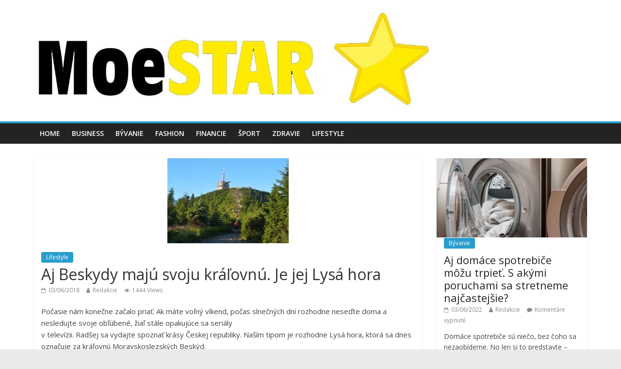

--- FILE ---
content_type: text/html; charset=UTF-8
request_url: https://www.moestar.sk/aj-beskydy-maju-svoju-kralovnu-je-jej-lysa-hora/
body_size: 12069
content:
<!DOCTYPE html>
<html lang="sk-SK">
	<head>
		<meta charset="UTF-8" />
		<meta name="viewport" content="width=device-width, initial-scale=1">
		<link rel="profile" href="https://gmpg.org/xfn/11" />
		<link rel="pingback" href="https://www.moestar.sk/xmlrpc.php" />
		<meta name='robots' content='index, follow, max-image-preview:large, max-snippet:-1, max-video-preview:-1' />

	<!-- This site is optimized with the Yoast SEO plugin v26.7 - https://yoast.com/wordpress/plugins/seo/ -->
	<title>Aj Beskydy majú svoju kráľovnú. Je jej Lysá hora - Moestar.sk</title>
	<meta name="description" content="Počasie nám konečne začalo priať. Ak máte voľný víkend, počas slnečných dní rozhodne neseďte doma a nesledujte" />
	<link rel="canonical" href="https://www.moestar.sk/aj-beskydy-maju-svoju-kralovnu-je-jej-lysa-hora/" />
	<meta property="og:locale" content="sk_SK" />
	<meta property="og:type" content="article" />
	<meta property="og:title" content="Aj Beskydy majú svoju kráľovnú. Je jej Lysá hora - Moestar.sk" />
	<meta property="og:description" content="Počasie nám konečne začalo priať. Ak máte voľný víkend, počas slnečných dní rozhodne neseďte doma a nesledujte" />
	<meta property="og:url" content="https://www.moestar.sk/aj-beskydy-maju-svoju-kralovnu-je-jej-lysa-hora/" />
	<meta property="og:site_name" content="Moestar.sk" />
	<meta property="article:published_time" content="2018-06-03T16:43:30+00:00" />
	<meta property="og:image" content="https://www.moestar.sk/wp-content/uploads/2018/05/sepetna-lysa-kralovna-250x175.jpg" />
	<meta property="og:image:width" content="250" />
	<meta property="og:image:height" content="175" />
	<meta property="og:image:type" content="image/jpeg" />
	<meta name="author" content="Redakcie" />
	<meta name="twitter:card" content="summary_large_image" />
	<script type="application/ld+json" class="yoast-schema-graph">{"@context":"https://schema.org","@graph":[{"@type":"Article","@id":"https://www.moestar.sk/aj-beskydy-maju-svoju-kralovnu-je-jej-lysa-hora/#article","isPartOf":{"@id":"https://www.moestar.sk/aj-beskydy-maju-svoju-kralovnu-je-jej-lysa-hora/"},"author":{"name":"Redakcie","@id":"https://www.moestar.sk/#/schema/person/0c6a25dc8c17fc34b6e160e861055480"},"headline":"Aj Beskydy majú svoju kráľovnú. Je jej Lysá hora","datePublished":"2018-06-03T16:43:30+00:00","mainEntityOfPage":{"@id":"https://www.moestar.sk/aj-beskydy-maju-svoju-kralovnu-je-jej-lysa-hora/"},"wordCount":302,"publisher":{"@id":"https://www.moestar.sk/#organization"},"image":{"@id":"https://www.moestar.sk/aj-beskydy-maju-svoju-kralovnu-je-jej-lysa-hora/#primaryimage"},"thumbnailUrl":"https://www.moestar.sk/wp-content/uploads/2018/05/sepetna-lysa-kralovna-250x175.jpg","articleSection":["Lifestyle"],"inLanguage":"sk-SK"},{"@type":"WebPage","@id":"https://www.moestar.sk/aj-beskydy-maju-svoju-kralovnu-je-jej-lysa-hora/","url":"https://www.moestar.sk/aj-beskydy-maju-svoju-kralovnu-je-jej-lysa-hora/","name":"Aj Beskydy majú svoju kráľovnú. Je jej Lysá hora - Moestar.sk","isPartOf":{"@id":"https://www.moestar.sk/#website"},"primaryImageOfPage":{"@id":"https://www.moestar.sk/aj-beskydy-maju-svoju-kralovnu-je-jej-lysa-hora/#primaryimage"},"image":{"@id":"https://www.moestar.sk/aj-beskydy-maju-svoju-kralovnu-je-jej-lysa-hora/#primaryimage"},"thumbnailUrl":"https://www.moestar.sk/wp-content/uploads/2018/05/sepetna-lysa-kralovna-250x175.jpg","datePublished":"2018-06-03T16:43:30+00:00","description":"Počasie nám konečne začalo priať. Ak máte voľný víkend, počas slnečných dní rozhodne neseďte doma a nesledujte","breadcrumb":{"@id":"https://www.moestar.sk/aj-beskydy-maju-svoju-kralovnu-je-jej-lysa-hora/#breadcrumb"},"inLanguage":"sk-SK","potentialAction":[{"@type":"ReadAction","target":["https://www.moestar.sk/aj-beskydy-maju-svoju-kralovnu-je-jej-lysa-hora/"]}]},{"@type":"ImageObject","inLanguage":"sk-SK","@id":"https://www.moestar.sk/aj-beskydy-maju-svoju-kralovnu-je-jej-lysa-hora/#primaryimage","url":"https://www.moestar.sk/wp-content/uploads/2018/05/sepetna-lysa-kralovna-250x175.jpg","contentUrl":"https://www.moestar.sk/wp-content/uploads/2018/05/sepetna-lysa-kralovna-250x175.jpg","width":250,"height":175,"caption":"Sepetná Lysá"},{"@type":"BreadcrumbList","@id":"https://www.moestar.sk/aj-beskydy-maju-svoju-kralovnu-je-jej-lysa-hora/#breadcrumb","itemListElement":[{"@type":"ListItem","position":1,"name":"Home","item":"https://www.moestar.sk/"},{"@type":"ListItem","position":2,"name":"Aj Beskydy majú svoju kráľovnú. Je jej Lysá hora"}]},{"@type":"WebSite","@id":"https://www.moestar.sk/#website","url":"https://www.moestar.sk/","name":"Moestar.sk","description":"Aktuality a zaujímavosti zo sveta business, bývanie, fashion, financie, šport, zdravím a lifestyle | Moestar.sk","publisher":{"@id":"https://www.moestar.sk/#organization"},"potentialAction":[{"@type":"SearchAction","target":{"@type":"EntryPoint","urlTemplate":"https://www.moestar.sk/?s={search_term_string}"},"query-input":{"@type":"PropertyValueSpecification","valueRequired":true,"valueName":"search_term_string"}}],"inLanguage":"sk-SK"},{"@type":"Organization","@id":"https://www.moestar.sk/#organization","name":"Moestar.sk","url":"https://www.moestar.sk/","logo":{"@type":"ImageObject","inLanguage":"sk-SK","@id":"https://www.moestar.sk/#/schema/logo/image/","url":"https://www.moestar.sk/wp-content/uploads/2018/10/cropped-logo6.jpg","contentUrl":"https://www.moestar.sk/wp-content/uploads/2018/10/cropped-logo6.jpg","width":836,"height":205,"caption":"Moestar.sk"},"image":{"@id":"https://www.moestar.sk/#/schema/logo/image/"}},{"@type":"Person","@id":"https://www.moestar.sk/#/schema/person/0c6a25dc8c17fc34b6e160e861055480","name":"Redakcie","image":{"@type":"ImageObject","inLanguage":"sk-SK","@id":"https://www.moestar.sk/#/schema/person/image/","url":"https://secure.gravatar.com/avatar/84dff9f3669b9cf4b15de7ec4703bda1b7e3f7b2a0657dd5fc5d0542b500aa83?s=96&d=mm&r=g","contentUrl":"https://secure.gravatar.com/avatar/84dff9f3669b9cf4b15de7ec4703bda1b7e3f7b2a0657dd5fc5d0542b500aa83?s=96&d=mm&r=g","caption":"Redakcie"},"url":"https://www.moestar.sk/author/redakce/"}]}</script>
	<!-- / Yoast SEO plugin. -->


<link rel='dns-prefetch' href='//www.googletagmanager.com' />
<link rel='dns-prefetch' href='//fonts.googleapis.com' />
<link rel="alternate" type="application/rss+xml" title="RSS kanál: Moestar.sk &raquo;" href="https://www.moestar.sk/feed/" />
<link rel="alternate" type="application/rss+xml" title="RSS kanál komentárov webu Moestar.sk &raquo;" href="https://www.moestar.sk/comments/feed/" />
<link rel="alternate" title="oEmbed (JSON)" type="application/json+oembed" href="https://www.moestar.sk/wp-json/oembed/1.0/embed?url=https%3A%2F%2Fwww.moestar.sk%2Faj-beskydy-maju-svoju-kralovnu-je-jej-lysa-hora%2F" />
<link rel="alternate" title="oEmbed (XML)" type="text/xml+oembed" href="https://www.moestar.sk/wp-json/oembed/1.0/embed?url=https%3A%2F%2Fwww.moestar.sk%2Faj-beskydy-maju-svoju-kralovnu-je-jej-lysa-hora%2F&#038;format=xml" />
<style id='wp-img-auto-sizes-contain-inline-css' type='text/css'>
img:is([sizes=auto i],[sizes^="auto," i]){contain-intrinsic-size:3000px 1500px}
/*# sourceURL=wp-img-auto-sizes-contain-inline-css */
</style>
<style id='wp-emoji-styles-inline-css' type='text/css'>

	img.wp-smiley, img.emoji {
		display: inline !important;
		border: none !important;
		box-shadow: none !important;
		height: 1em !important;
		width: 1em !important;
		margin: 0 0.07em !important;
		vertical-align: -0.1em !important;
		background: none !important;
		padding: 0 !important;
	}
/*# sourceURL=wp-emoji-styles-inline-css */
</style>
<style id='wp-block-library-inline-css' type='text/css'>
:root{--wp-block-synced-color:#7a00df;--wp-block-synced-color--rgb:122,0,223;--wp-bound-block-color:var(--wp-block-synced-color);--wp-editor-canvas-background:#ddd;--wp-admin-theme-color:#007cba;--wp-admin-theme-color--rgb:0,124,186;--wp-admin-theme-color-darker-10:#006ba1;--wp-admin-theme-color-darker-10--rgb:0,107,160.5;--wp-admin-theme-color-darker-20:#005a87;--wp-admin-theme-color-darker-20--rgb:0,90,135;--wp-admin-border-width-focus:2px}@media (min-resolution:192dpi){:root{--wp-admin-border-width-focus:1.5px}}.wp-element-button{cursor:pointer}:root .has-very-light-gray-background-color{background-color:#eee}:root .has-very-dark-gray-background-color{background-color:#313131}:root .has-very-light-gray-color{color:#eee}:root .has-very-dark-gray-color{color:#313131}:root .has-vivid-green-cyan-to-vivid-cyan-blue-gradient-background{background:linear-gradient(135deg,#00d084,#0693e3)}:root .has-purple-crush-gradient-background{background:linear-gradient(135deg,#34e2e4,#4721fb 50%,#ab1dfe)}:root .has-hazy-dawn-gradient-background{background:linear-gradient(135deg,#faaca8,#dad0ec)}:root .has-subdued-olive-gradient-background{background:linear-gradient(135deg,#fafae1,#67a671)}:root .has-atomic-cream-gradient-background{background:linear-gradient(135deg,#fdd79a,#004a59)}:root .has-nightshade-gradient-background{background:linear-gradient(135deg,#330968,#31cdcf)}:root .has-midnight-gradient-background{background:linear-gradient(135deg,#020381,#2874fc)}:root{--wp--preset--font-size--normal:16px;--wp--preset--font-size--huge:42px}.has-regular-font-size{font-size:1em}.has-larger-font-size{font-size:2.625em}.has-normal-font-size{font-size:var(--wp--preset--font-size--normal)}.has-huge-font-size{font-size:var(--wp--preset--font-size--huge)}.has-text-align-center{text-align:center}.has-text-align-left{text-align:left}.has-text-align-right{text-align:right}.has-fit-text{white-space:nowrap!important}#end-resizable-editor-section{display:none}.aligncenter{clear:both}.items-justified-left{justify-content:flex-start}.items-justified-center{justify-content:center}.items-justified-right{justify-content:flex-end}.items-justified-space-between{justify-content:space-between}.screen-reader-text{border:0;clip-path:inset(50%);height:1px;margin:-1px;overflow:hidden;padding:0;position:absolute;width:1px;word-wrap:normal!important}.screen-reader-text:focus{background-color:#ddd;clip-path:none;color:#444;display:block;font-size:1em;height:auto;left:5px;line-height:normal;padding:15px 23px 14px;text-decoration:none;top:5px;width:auto;z-index:100000}html :where(.has-border-color){border-style:solid}html :where([style*=border-top-color]){border-top-style:solid}html :where([style*=border-right-color]){border-right-style:solid}html :where([style*=border-bottom-color]){border-bottom-style:solid}html :where([style*=border-left-color]){border-left-style:solid}html :where([style*=border-width]){border-style:solid}html :where([style*=border-top-width]){border-top-style:solid}html :where([style*=border-right-width]){border-right-style:solid}html :where([style*=border-bottom-width]){border-bottom-style:solid}html :where([style*=border-left-width]){border-left-style:solid}html :where(img[class*=wp-image-]){height:auto;max-width:100%}:where(figure){margin:0 0 1em}html :where(.is-position-sticky){--wp-admin--admin-bar--position-offset:var(--wp-admin--admin-bar--height,0px)}@media screen and (max-width:600px){html :where(.is-position-sticky){--wp-admin--admin-bar--position-offset:0px}}

/*# sourceURL=wp-block-library-inline-css */
</style><style id='wp-block-heading-inline-css' type='text/css'>
h1:where(.wp-block-heading).has-background,h2:where(.wp-block-heading).has-background,h3:where(.wp-block-heading).has-background,h4:where(.wp-block-heading).has-background,h5:where(.wp-block-heading).has-background,h6:where(.wp-block-heading).has-background{padding:1.25em 2.375em}h1.has-text-align-left[style*=writing-mode]:where([style*=vertical-lr]),h1.has-text-align-right[style*=writing-mode]:where([style*=vertical-rl]),h2.has-text-align-left[style*=writing-mode]:where([style*=vertical-lr]),h2.has-text-align-right[style*=writing-mode]:where([style*=vertical-rl]),h3.has-text-align-left[style*=writing-mode]:where([style*=vertical-lr]),h3.has-text-align-right[style*=writing-mode]:where([style*=vertical-rl]),h4.has-text-align-left[style*=writing-mode]:where([style*=vertical-lr]),h4.has-text-align-right[style*=writing-mode]:where([style*=vertical-rl]),h5.has-text-align-left[style*=writing-mode]:where([style*=vertical-lr]),h5.has-text-align-right[style*=writing-mode]:where([style*=vertical-rl]),h6.has-text-align-left[style*=writing-mode]:where([style*=vertical-lr]),h6.has-text-align-right[style*=writing-mode]:where([style*=vertical-rl]){rotate:180deg}
/*# sourceURL=https://www.moestar.sk/wp-includes/blocks/heading/style.min.css */
</style>
<style id='wp-block-paragraph-inline-css' type='text/css'>
.is-small-text{font-size:.875em}.is-regular-text{font-size:1em}.is-large-text{font-size:2.25em}.is-larger-text{font-size:3em}.has-drop-cap:not(:focus):first-letter{float:left;font-size:8.4em;font-style:normal;font-weight:100;line-height:.68;margin:.05em .1em 0 0;text-transform:uppercase}body.rtl .has-drop-cap:not(:focus):first-letter{float:none;margin-left:.1em}p.has-drop-cap.has-background{overflow:hidden}:root :where(p.has-background){padding:1.25em 2.375em}:where(p.has-text-color:not(.has-link-color)) a{color:inherit}p.has-text-align-left[style*="writing-mode:vertical-lr"],p.has-text-align-right[style*="writing-mode:vertical-rl"]{rotate:180deg}
/*# sourceURL=https://www.moestar.sk/wp-includes/blocks/paragraph/style.min.css */
</style>
<style id='global-styles-inline-css' type='text/css'>
:root{--wp--preset--aspect-ratio--square: 1;--wp--preset--aspect-ratio--4-3: 4/3;--wp--preset--aspect-ratio--3-4: 3/4;--wp--preset--aspect-ratio--3-2: 3/2;--wp--preset--aspect-ratio--2-3: 2/3;--wp--preset--aspect-ratio--16-9: 16/9;--wp--preset--aspect-ratio--9-16: 9/16;--wp--preset--color--black: #000000;--wp--preset--color--cyan-bluish-gray: #abb8c3;--wp--preset--color--white: #ffffff;--wp--preset--color--pale-pink: #f78da7;--wp--preset--color--vivid-red: #cf2e2e;--wp--preset--color--luminous-vivid-orange: #ff6900;--wp--preset--color--luminous-vivid-amber: #fcb900;--wp--preset--color--light-green-cyan: #7bdcb5;--wp--preset--color--vivid-green-cyan: #00d084;--wp--preset--color--pale-cyan-blue: #8ed1fc;--wp--preset--color--vivid-cyan-blue: #0693e3;--wp--preset--color--vivid-purple: #9b51e0;--wp--preset--gradient--vivid-cyan-blue-to-vivid-purple: linear-gradient(135deg,rgb(6,147,227) 0%,rgb(155,81,224) 100%);--wp--preset--gradient--light-green-cyan-to-vivid-green-cyan: linear-gradient(135deg,rgb(122,220,180) 0%,rgb(0,208,130) 100%);--wp--preset--gradient--luminous-vivid-amber-to-luminous-vivid-orange: linear-gradient(135deg,rgb(252,185,0) 0%,rgb(255,105,0) 100%);--wp--preset--gradient--luminous-vivid-orange-to-vivid-red: linear-gradient(135deg,rgb(255,105,0) 0%,rgb(207,46,46) 100%);--wp--preset--gradient--very-light-gray-to-cyan-bluish-gray: linear-gradient(135deg,rgb(238,238,238) 0%,rgb(169,184,195) 100%);--wp--preset--gradient--cool-to-warm-spectrum: linear-gradient(135deg,rgb(74,234,220) 0%,rgb(151,120,209) 20%,rgb(207,42,186) 40%,rgb(238,44,130) 60%,rgb(251,105,98) 80%,rgb(254,248,76) 100%);--wp--preset--gradient--blush-light-purple: linear-gradient(135deg,rgb(255,206,236) 0%,rgb(152,150,240) 100%);--wp--preset--gradient--blush-bordeaux: linear-gradient(135deg,rgb(254,205,165) 0%,rgb(254,45,45) 50%,rgb(107,0,62) 100%);--wp--preset--gradient--luminous-dusk: linear-gradient(135deg,rgb(255,203,112) 0%,rgb(199,81,192) 50%,rgb(65,88,208) 100%);--wp--preset--gradient--pale-ocean: linear-gradient(135deg,rgb(255,245,203) 0%,rgb(182,227,212) 50%,rgb(51,167,181) 100%);--wp--preset--gradient--electric-grass: linear-gradient(135deg,rgb(202,248,128) 0%,rgb(113,206,126) 100%);--wp--preset--gradient--midnight: linear-gradient(135deg,rgb(2,3,129) 0%,rgb(40,116,252) 100%);--wp--preset--font-size--small: 13px;--wp--preset--font-size--medium: 20px;--wp--preset--font-size--large: 36px;--wp--preset--font-size--x-large: 42px;--wp--preset--spacing--20: 0.44rem;--wp--preset--spacing--30: 0.67rem;--wp--preset--spacing--40: 1rem;--wp--preset--spacing--50: 1.5rem;--wp--preset--spacing--60: 2.25rem;--wp--preset--spacing--70: 3.38rem;--wp--preset--spacing--80: 5.06rem;--wp--preset--shadow--natural: 6px 6px 9px rgba(0, 0, 0, 0.2);--wp--preset--shadow--deep: 12px 12px 50px rgba(0, 0, 0, 0.4);--wp--preset--shadow--sharp: 6px 6px 0px rgba(0, 0, 0, 0.2);--wp--preset--shadow--outlined: 6px 6px 0px -3px rgb(255, 255, 255), 6px 6px rgb(0, 0, 0);--wp--preset--shadow--crisp: 6px 6px 0px rgb(0, 0, 0);}:where(.is-layout-flex){gap: 0.5em;}:where(.is-layout-grid){gap: 0.5em;}body .is-layout-flex{display: flex;}.is-layout-flex{flex-wrap: wrap;align-items: center;}.is-layout-flex > :is(*, div){margin: 0;}body .is-layout-grid{display: grid;}.is-layout-grid > :is(*, div){margin: 0;}:where(.wp-block-columns.is-layout-flex){gap: 2em;}:where(.wp-block-columns.is-layout-grid){gap: 2em;}:where(.wp-block-post-template.is-layout-flex){gap: 1.25em;}:where(.wp-block-post-template.is-layout-grid){gap: 1.25em;}.has-black-color{color: var(--wp--preset--color--black) !important;}.has-cyan-bluish-gray-color{color: var(--wp--preset--color--cyan-bluish-gray) !important;}.has-white-color{color: var(--wp--preset--color--white) !important;}.has-pale-pink-color{color: var(--wp--preset--color--pale-pink) !important;}.has-vivid-red-color{color: var(--wp--preset--color--vivid-red) !important;}.has-luminous-vivid-orange-color{color: var(--wp--preset--color--luminous-vivid-orange) !important;}.has-luminous-vivid-amber-color{color: var(--wp--preset--color--luminous-vivid-amber) !important;}.has-light-green-cyan-color{color: var(--wp--preset--color--light-green-cyan) !important;}.has-vivid-green-cyan-color{color: var(--wp--preset--color--vivid-green-cyan) !important;}.has-pale-cyan-blue-color{color: var(--wp--preset--color--pale-cyan-blue) !important;}.has-vivid-cyan-blue-color{color: var(--wp--preset--color--vivid-cyan-blue) !important;}.has-vivid-purple-color{color: var(--wp--preset--color--vivid-purple) !important;}.has-black-background-color{background-color: var(--wp--preset--color--black) !important;}.has-cyan-bluish-gray-background-color{background-color: var(--wp--preset--color--cyan-bluish-gray) !important;}.has-white-background-color{background-color: var(--wp--preset--color--white) !important;}.has-pale-pink-background-color{background-color: var(--wp--preset--color--pale-pink) !important;}.has-vivid-red-background-color{background-color: var(--wp--preset--color--vivid-red) !important;}.has-luminous-vivid-orange-background-color{background-color: var(--wp--preset--color--luminous-vivid-orange) !important;}.has-luminous-vivid-amber-background-color{background-color: var(--wp--preset--color--luminous-vivid-amber) !important;}.has-light-green-cyan-background-color{background-color: var(--wp--preset--color--light-green-cyan) !important;}.has-vivid-green-cyan-background-color{background-color: var(--wp--preset--color--vivid-green-cyan) !important;}.has-pale-cyan-blue-background-color{background-color: var(--wp--preset--color--pale-cyan-blue) !important;}.has-vivid-cyan-blue-background-color{background-color: var(--wp--preset--color--vivid-cyan-blue) !important;}.has-vivid-purple-background-color{background-color: var(--wp--preset--color--vivid-purple) !important;}.has-black-border-color{border-color: var(--wp--preset--color--black) !important;}.has-cyan-bluish-gray-border-color{border-color: var(--wp--preset--color--cyan-bluish-gray) !important;}.has-white-border-color{border-color: var(--wp--preset--color--white) !important;}.has-pale-pink-border-color{border-color: var(--wp--preset--color--pale-pink) !important;}.has-vivid-red-border-color{border-color: var(--wp--preset--color--vivid-red) !important;}.has-luminous-vivid-orange-border-color{border-color: var(--wp--preset--color--luminous-vivid-orange) !important;}.has-luminous-vivid-amber-border-color{border-color: var(--wp--preset--color--luminous-vivid-amber) !important;}.has-light-green-cyan-border-color{border-color: var(--wp--preset--color--light-green-cyan) !important;}.has-vivid-green-cyan-border-color{border-color: var(--wp--preset--color--vivid-green-cyan) !important;}.has-pale-cyan-blue-border-color{border-color: var(--wp--preset--color--pale-cyan-blue) !important;}.has-vivid-cyan-blue-border-color{border-color: var(--wp--preset--color--vivid-cyan-blue) !important;}.has-vivid-purple-border-color{border-color: var(--wp--preset--color--vivid-purple) !important;}.has-vivid-cyan-blue-to-vivid-purple-gradient-background{background: var(--wp--preset--gradient--vivid-cyan-blue-to-vivid-purple) !important;}.has-light-green-cyan-to-vivid-green-cyan-gradient-background{background: var(--wp--preset--gradient--light-green-cyan-to-vivid-green-cyan) !important;}.has-luminous-vivid-amber-to-luminous-vivid-orange-gradient-background{background: var(--wp--preset--gradient--luminous-vivid-amber-to-luminous-vivid-orange) !important;}.has-luminous-vivid-orange-to-vivid-red-gradient-background{background: var(--wp--preset--gradient--luminous-vivid-orange-to-vivid-red) !important;}.has-very-light-gray-to-cyan-bluish-gray-gradient-background{background: var(--wp--preset--gradient--very-light-gray-to-cyan-bluish-gray) !important;}.has-cool-to-warm-spectrum-gradient-background{background: var(--wp--preset--gradient--cool-to-warm-spectrum) !important;}.has-blush-light-purple-gradient-background{background: var(--wp--preset--gradient--blush-light-purple) !important;}.has-blush-bordeaux-gradient-background{background: var(--wp--preset--gradient--blush-bordeaux) !important;}.has-luminous-dusk-gradient-background{background: var(--wp--preset--gradient--luminous-dusk) !important;}.has-pale-ocean-gradient-background{background: var(--wp--preset--gradient--pale-ocean) !important;}.has-electric-grass-gradient-background{background: var(--wp--preset--gradient--electric-grass) !important;}.has-midnight-gradient-background{background: var(--wp--preset--gradient--midnight) !important;}.has-small-font-size{font-size: var(--wp--preset--font-size--small) !important;}.has-medium-font-size{font-size: var(--wp--preset--font-size--medium) !important;}.has-large-font-size{font-size: var(--wp--preset--font-size--large) !important;}.has-x-large-font-size{font-size: var(--wp--preset--font-size--x-large) !important;}
/*# sourceURL=global-styles-inline-css */
</style>

<style id='classic-theme-styles-inline-css' type='text/css'>
/*! This file is auto-generated */
.wp-block-button__link{color:#fff;background-color:#32373c;border-radius:9999px;box-shadow:none;text-decoration:none;padding:calc(.667em + 2px) calc(1.333em + 2px);font-size:1.125em}.wp-block-file__button{background:#32373c;color:#fff;text-decoration:none}
/*# sourceURL=/wp-includes/css/classic-themes.min.css */
</style>
<link rel='stylesheet' id='colormag_style-css' href='https://www.moestar.sk/wp-content/themes/colormag-pro/style.css?ver=6.9' type='text/css' media='all' />
<link rel='stylesheet' id='colormag_googlefonts-css' href='//fonts.googleapis.com/css?family=Open+Sans%3A400%2C600&#038;ver=6.9' type='text/css' media='all' />
<link rel='stylesheet' id='colormag-fontawesome-css' href='https://www.moestar.sk/wp-content/themes/colormag-pro/fontawesome/css/font-awesome.min.css?ver=4.7.0' type='text/css' media='all' />
<script type="text/javascript" src="https://www.moestar.sk/wp-includes/js/jquery/jquery.min.js?ver=3.7.1" id="jquery-core-js"></script>
<script type="text/javascript" src="https://www.moestar.sk/wp-includes/js/jquery/jquery-migrate.min.js?ver=3.4.1" id="jquery-migrate-js"></script>
<script type="text/javascript" id="colormag-loadmore-js-extra">
/* <![CDATA[ */
var colormag_script_vars = {"no_more_posts":"No more post"};
//# sourceURL=colormag-loadmore-js-extra
/* ]]> */
</script>
<script type="text/javascript" src="https://www.moestar.sk/wp-content/themes/colormag-pro/js/loadmore.min.js?ver=6.9" id="colormag-loadmore-js"></script>

<!-- Google tag (gtag.js) snippet added by Site Kit -->
<!-- Google Analytics snippet added by Site Kit -->
<script type="text/javascript" src="https://www.googletagmanager.com/gtag/js?id=GT-5TWZLF8" id="google_gtagjs-js" async></script>
<script type="text/javascript" id="google_gtagjs-js-after">
/* <![CDATA[ */
window.dataLayer = window.dataLayer || [];function gtag(){dataLayer.push(arguments);}
gtag("set","linker",{"domains":["www.moestar.sk"]});
gtag("js", new Date());
gtag("set", "developer_id.dZTNiMT", true);
gtag("config", "GT-5TWZLF8");
 window._googlesitekit = window._googlesitekit || {}; window._googlesitekit.throttledEvents = []; window._googlesitekit.gtagEvent = (name, data) => { var key = JSON.stringify( { name, data } ); if ( !! window._googlesitekit.throttledEvents[ key ] ) { return; } window._googlesitekit.throttledEvents[ key ] = true; setTimeout( () => { delete window._googlesitekit.throttledEvents[ key ]; }, 5 ); gtag( "event", name, { ...data, event_source: "site-kit" } ); }; 
//# sourceURL=google_gtagjs-js-after
/* ]]> */
</script>
<link rel="https://api.w.org/" href="https://www.moestar.sk/wp-json/" /><link rel="alternate" title="JSON" type="application/json" href="https://www.moestar.sk/wp-json/wp/v2/posts/752" /><link rel="EditURI" type="application/rsd+xml" title="RSD" href="https://www.moestar.sk/xmlrpc.php?rsd" />
<meta name="generator" content="WordPress 6.9" />
<link rel='shortlink' href='https://www.moestar.sk/?p=752' />
<meta name="generator" content="Site Kit by Google 1.170.0" />	</head>

	<body data-rsssl=1 class="wp-singular post-template-default single single-post postid-752 single-format-standard wp-custom-logo wp-theme-colormag-pro  wide">
						<div id="page" class="hfeed site">
			
			
			<header id="masthead" class="site-header clearfix ">
				<div id="header-text-nav-container" class="clearfix">

					
						
						
						
		<div class="inner-wrap">

			<div id="header-text-nav-wrap" class="clearfix">
				<div id="header-left-section">
											<div id="header-logo-image">
							
							<a href="https://www.moestar.sk/" class="custom-logo-link" rel="home"><img width="836" height="205" src="https://www.moestar.sk/wp-content/uploads/2018/10/cropped-logo6.jpg" class="custom-logo" alt="Moestar.sk" decoding="async" fetchpriority="high" srcset="https://www.moestar.sk/wp-content/uploads/2018/10/cropped-logo6.jpg 836w, https://www.moestar.sk/wp-content/uploads/2018/10/cropped-logo6-300x74.jpg 300w, https://www.moestar.sk/wp-content/uploads/2018/10/cropped-logo6-768x188.jpg 768w" sizes="(max-width: 836px) 100vw, 836px" /></a>						</div><!-- #header-logo-image -->
											<div id="header-text" class="screen-reader-text">
													<h3 id="site-title">
								<a href="https://www.moestar.sk/" title="Moestar.sk" rel="home">Moestar.sk</a>
							</h3>
						
													<p id="site-description">Aktuality a zaujímavosti zo sveta business, bývanie, fashion, financie, šport, zdravím a lifestyle | Moestar.sk</p>
						<!-- #site-description -->
					</div><!-- #header-text -->
				</div><!-- #header-left-section -->
				<div id="header-right-section">
									</div><!-- #header-right-section -->

			</div><!-- #header-text-nav-wrap -->

		</div><!-- .inner-wrap -->

		
						
						
					<nav id="site-navigation" class="main-navigation clearfix">
				<div class="inner-wrap clearfix">
										<h4 class="menu-toggle"></h4>
					<div class="menu-primary-container"><ul id="menu-menu-1" class="menu"><li id="menu-item-6" class="menu-item menu-item-type-custom menu-item-object-custom menu-item-home menu-item-6"><a href="https://www.moestar.sk/">Home</a></li>
<li id="menu-item-8" class="menu-item menu-item-type-taxonomy menu-item-object-category menu-item-8 menu-item-category-2"><a href="https://www.moestar.sk/business/">Business</a></li>
<li id="menu-item-9" class="menu-item menu-item-type-taxonomy menu-item-object-category menu-item-9 menu-item-category-4"><a href="https://www.moestar.sk/byvanie/">Bývanie</a></li>
<li id="menu-item-10" class="menu-item menu-item-type-taxonomy menu-item-object-category menu-item-10 menu-item-category-3"><a href="https://www.moestar.sk/fashion/">Fashion</a></li>
<li id="menu-item-11" class="menu-item menu-item-type-taxonomy menu-item-object-category menu-item-11 menu-item-category-5"><a href="https://www.moestar.sk/financie/">Financie</a></li>
<li id="menu-item-13" class="menu-item menu-item-type-taxonomy menu-item-object-category menu-item-13 menu-item-category-6"><a href="https://www.moestar.sk/sport/">Šport</a></li>
<li id="menu-item-27" class="menu-item menu-item-type-taxonomy menu-item-object-category menu-item-27 menu-item-category-9"><a href="https://www.moestar.sk/zdravie/">Zdravie</a></li>
<li id="menu-item-12" class="menu-item menu-item-type-taxonomy menu-item-object-category current-post-ancestor current-menu-parent current-post-parent menu-item-12 menu-item-category-7"><a href="https://www.moestar.sk/lifestyle/">Lifestyle</a></li>
</ul></div>														</div>
			</nav>
		
		
					
				</div><!-- #header-text-nav-container -->

				
			</header>
									<div id="main" class="clearfix">
				
				
				<div class="inner-wrap clearfix">

	
	<div id="primary">
		<div id="content" class="clearfix">

			
				
<article id="post-752" class="post-752 post type-post status-publish format-standard has-post-thumbnail hentry category-lifestyle">
	
	
			<div class="featured-image">
							<img width="250" height="175" src="https://www.moestar.sk/wp-content/uploads/2018/05/sepetna-lysa-kralovna-250x175.jpg" class="attachment-colormag-featured-image size-colormag-featured-image wp-post-image" alt="Sepetná Lysá" decoding="async" />								</div>

			
	<div class="article-content clearfix">

		
		<div class="above-entry-meta"><span class="cat-links"><a href="https://www.moestar.sk/lifestyle/"  rel="category tag">Lifestyle</a>&nbsp;</span></div>
		<header class="entry-header">
			<h1 class="entry-title">
				Aj Beskydy majú svoju kráľovnú. Je jej Lysá hora			</h1>
		</header>

		<div class="below-entry-meta">
			<span class="posted-on"><a href="https://www.moestar.sk/aj-beskydy-maju-svoju-kralovnu-je-jej-lysa-hora/" title="16:43" rel="bookmark"><i class="fa fa-calendar-o"></i> <time class="entry-date published" datetime="2018-06-03T16:43:30+00:00">03/06/2018</time><time class="updated" datetime="2018-05-22T16:44:21+00:00">22/05/2018</time></a></span>
			<span class="byline"><span class="author vcard" itemprop="name"><i class="fa fa-user"></i><a class="url fn n" href="https://www.moestar.sk/author/redakce/" title="Redakcie">Redakcie</a></span></span>

			<span class="post-views"><i class="fa fa-eye"></i><span class="total-views">1444 Views</span></span>
			</div>
		<div class="entry-content clearfix">
			<p>Počasie nám konečne začalo priať. Ak máte voľný víkend, počas slnečných dní rozhodne neseďte doma a nesledujte svoje obľúbené, žiaľ stále opakujúce sa seriály v televízii. Radšej sa vydajte spoznať krásy Českej republiky. Naším tipom je rozhodne Lysá hora, ktorá sa dnes označuje za kráľovnú Moravskoslezských Beskýd.<span data-ccp-props="{&quot;201341983&quot;:0,&quot;335559739&quot;:160,&quot;335559740&quot;:259}"> </span></p>
<p>Samozrejme v Českej republike nájdeme mnoho vrcholov, ktoré stoja za zdolanie, avšak Lysá hora všetky strčí do vrecka. Je to najvyšší vrchol dych vyrážajúcich Moravskoslezských Beskýd a v súčasnej dobe je skutočne hojne vyhľadávaná. Každým rokom vrchol Lysej hory zdolajú tisícky nadšencov turistiky.<span data-ccp-props="{&quot;201341983&quot;:0,&quot;335559739&quot;:160,&quot;335559740&quot;:259}"> </span></p>
<h2>Kedy je ideálny sa vydať na Lysú horu?<span data-ccp-props="{&quot;201341983&quot;:0,&quot;335559739&quot;:160,&quot;335559740&quot;:259}"> </span></h2>
<p>Čo sa týka ideálne doby, kedy by ste sa na Lysú horu mali vydať, odpoveď je prostá &#8211; kedykoľvek. V každom období je Lysá hora krásna, v každom období ponúka turistom niečo iné. Na jar budete svedkami prebúdzajúcej sa prírody, v lete to v Beskydoch ožíva, na jeseň sa všetko farbí do jesenných farieb a v zime vás ohromí ten pokoj, ktorý sála z prírody.<span data-ccp-props="{&quot;201341983&quot;:0,&quot;335559739&quot;:160,&quot;335559740&quot;:259}"> </span></p>
<p>Dlhodobé merania hovorí, že priemerná teplota na vrchole je zhruba 2,6 stupňov Celzia. So snehovou pokrývkou sa tu stretnete až do neskorej jari.<span data-ccp-props="{&quot;201341983&quot;:0,&quot;335559739&quot;:160,&quot;335559740&quot;:259}"> </span></p>
<h2>Ako sa na Lysú horu dostať?<span data-ccp-props="{&quot;201341983&quot;:0,&quot;335559739&quot;:160,&quot;335559740&quot;:259}"> </span></h2>
<p>Na Lysú horu sa zakaždým môžete vydať odinakiaľ. Najčastejšie sa turisti vydávajú na vrchol Lysej hory z Ostravice, ktorá leží priamo pod Lysou horou. Tiež sa dá na Lysú horu dostať z Malenovic alebo z Krásne.<span data-ccp-props="{&quot;201341983&quot;:0,&quot;335559739&quot;:160,&quot;335559740&quot;:259}"> </span></p>
		</div>

			</div>

	</article>

			
		</div><!-- #content -->

		
			<ul class="default-wp-page clearfix">
				<li class="previous"><a href="https://www.moestar.sk/ako-sa-spravne-starat-o-kompost/" rel="prev"><span class="meta-nav">&larr;</span> Ako sa správne starať o kompost</a></li>
				<li class="next"><a href="https://www.moestar.sk/sedem-doplnkov-ktore-domu-patri-ale-na-ktore-sa-zabuda/" rel="next">Sedem doplnkov, ktoré do domu patrí, ale na ktoré sa zabúda <span class="meta-nav">&rarr;</span></a></li>
			</ul>
				
			
			
					
		
	</div><!-- #primary -->

	
<div id="secondary">
			
		<aside id="colormag_default_news_widget-3" class="widget widget_default_news_colormag widget_featured_posts clearfix">						<div class="default-news">
							<div class="single-article clearfix">
					<figure><a href="https://www.moestar.sk/aj-domace-spotrebice-mozu-trpiet-s-akymi-poruchami-sa-stretneme-najcastejsie/" title="Aj domáce spotrebiče môžu trpieť. S akými poruchami sa stretneme najčastejšie?"><img width="390" height="205" src="https://www.moestar.sk/wp-content/uploads/2022/05/domaci-spotrebice-678x509-390x205.jpg" class="attachment-colormag-featured-post-medium size-colormag-featured-post-medium wp-post-image" alt="Aj domáce spotrebiče môžu trpieť. S akými poruchami sa stretneme najčastejšie?" title="Aj domáce spotrebiče môžu trpieť. S akými poruchami sa stretneme najčastejšie?" decoding="async" loading="lazy" /></a></figure>					<div class="article-content">
						<div class="above-entry-meta"><span class="cat-links"><a href="https://www.moestar.sk/byvanie/"  rel="category tag">Bývanie</a>&nbsp;</span></div>						<h3 class="entry-title">
							<a href="https://www.moestar.sk/aj-domace-spotrebice-mozu-trpiet-s-akymi-poruchami-sa-stretneme-najcastejsie/" title="Aj domáce spotrebiče môžu trpieť. S akými poruchami sa stretneme najčastejšie?">Aj domáce spotrebiče môžu trpieť. S akými poruchami sa stretneme najčastejšie?</a>
						</h3>
						<div class="below-entry-meta">
							<span class="posted-on"><a href="https://www.moestar.sk/aj-domace-spotrebice-mozu-trpiet-s-akymi-poruchami-sa-stretneme-najcastejsie/" title="12:27" rel="bookmark"><i class="fa fa-calendar-o"></i> <time class="entry-date published" datetime="2022-06-03T12:27:46+00:00">03/06/2022</time></a></span>							<span class="byline"><span class="author vcard"><i class="fa fa-user"></i><a class="url fn n" href="https://www.moestar.sk/author/redakce/" title="Redakcie">Redakcie</a></span></span>
							<span class="comments"><i class="fa fa-comment"></i><span>Komentáre vypnuté<span class="screen-reader-text"> na Aj domáce spotrebiče môžu trpieť. S akými poruchami sa stretneme najčastejšie?</span></span></span>
						</div>
						<div class="entry-content"><p>Domáce spotrebiče sú niečo, bez čoho sa nezaobídeme. No len si to predstavte &#8211; chceli by ste toľko vecí prať</p>
</div>
					</div>
				</div>
								<div class="single-article clearfix">
					<figure><a href="https://www.moestar.sk/ludia-zvazuju-fotovoltaiku-niekedy-hadze-uterak-do-ringu-financie/" title="Ľudia zvažujú fotovoltaiku, niekedy hádže uterák do ringu financie"><img width="390" height="205" src="https://www.moestar.sk/wp-content/uploads/2023/04/lide-zvazuji-fotovoltaiku-960x400-1-390x205.jpg" class="attachment-colormag-featured-post-medium size-colormag-featured-post-medium wp-post-image" alt="Ľudia zvažujú fotovoltaiku, niekedy hádže uterák do ringu financie" title="Ľudia zvažujú fotovoltaiku, niekedy hádže uterák do ringu financie" decoding="async" loading="lazy" /></a></figure>					<div class="article-content">
						<div class="above-entry-meta"><span class="cat-links"><a href="https://www.moestar.sk/byvanie/"  rel="category tag">Bývanie</a>&nbsp;</span></div>						<h3 class="entry-title">
							<a href="https://www.moestar.sk/ludia-zvazuju-fotovoltaiku-niekedy-hadze-uterak-do-ringu-financie/" title="Ľudia zvažujú fotovoltaiku, niekedy hádže uterák do ringu financie">Ľudia zvažujú fotovoltaiku, niekedy hádže uterák do ringu financie</a>
						</h3>
						<div class="below-entry-meta">
							<span class="posted-on"><a href="https://www.moestar.sk/ludia-zvazuju-fotovoltaiku-niekedy-hadze-uterak-do-ringu-financie/" title="6:26" rel="bookmark"><i class="fa fa-calendar-o"></i> <time class="entry-date published" datetime="2023-05-22T06:26:38+00:00">22/05/2023</time></a></span>							<span class="byline"><span class="author vcard"><i class="fa fa-user"></i><a class="url fn n" href="https://www.moestar.sk/author/redakce/" title="Redakcie">Redakcie</a></span></span>
							<span class="comments"><i class="fa fa-comment"></i><span>Komentáre vypnuté<span class="screen-reader-text"> na Ľudia zvažujú fotovoltaiku, niekedy hádže uterák do ringu financie</span></span></span>
						</div>
						<div class="entry-content"><p>V maximálnej túžbe ušetriť na energiách pristupujeme k mnohým úsporným krokom. Najčastejšie sa jedná o obstaranie fotovoltaiky, ako napokon vyplýva</p>
</div>
					</div>
				</div>
								<div class="single-article clearfix">
					<figure><a href="https://www.moestar.sk/co-by-nemalo-chybat-v-detskej-izbicke/" title="Čo by nemalo chýbať v detskej izbičke?"><img width="390" height="205" src="https://www.moestar.sk/wp-content/uploads/2019/04/co-by-nemelo-chybet-390x205.jpg" class="attachment-colormag-featured-post-medium size-colormag-featured-post-medium wp-post-image" alt="Čo by nemalo chýbať v detskej izbičke?" title="Čo by nemalo chýbať v detskej izbičke?" decoding="async" loading="lazy" /></a></figure>					<div class="article-content">
						<div class="above-entry-meta"><span class="cat-links"><a href="https://www.moestar.sk/byvanie/"  rel="category tag">Bývanie</a>&nbsp;</span></div>						<h3 class="entry-title">
							<a href="https://www.moestar.sk/co-by-nemalo-chybat-v-detskej-izbicke/" title="Čo by nemalo chýbať v detskej izbičke?">Čo by nemalo chýbať v detskej izbičke?</a>
						</h3>
						<div class="below-entry-meta">
							<span class="posted-on"><a href="https://www.moestar.sk/co-by-nemalo-chybat-v-detskej-izbicke/" title="10:04" rel="bookmark"><i class="fa fa-calendar-o"></i> <time class="entry-date published" datetime="2019-05-10T10:04:33+00:00">10/05/2019</time></a></span>							<span class="byline"><span class="author vcard"><i class="fa fa-user"></i><a class="url fn n" href="https://www.moestar.sk/author/redakce/" title="Redakcie">Redakcie</a></span></span>
							<span class="comments"><i class="fa fa-comment"></i><span>Komentáre vypnuté<span class="screen-reader-text"> na Čo by nemalo chýbať v detskej izbičke?</span></span></span>
						</div>
						<div class="entry-content"><p>Zariaďovaní&nbsp;detskej&nbsp;izbičky&nbsp;nie&nbsp;je&nbsp;žiadna&nbsp;sranda.&nbsp;Nesmie&nbsp;sa&nbsp;to&nbsp;podceniť,&nbsp;inak&nbsp;dieťa&nbsp;nemusí&nbsp;chcieť&nbsp;tráviť&nbsp;svoj&nbsp;čas&nbsp;práve&nbsp;v&nbsp;izbičke. Je&nbsp;potrebné, aby&nbsp;ste&nbsp;ho&nbsp;zariadili&nbsp;tak,&nbsp;ako&nbsp;sa&nbsp;to&nbsp;dieťaťu&nbsp;páči, ale&nbsp;samozrejme&nbsp;myslite&nbsp;hlavne&nbsp;na&nbsp;bezpečnosť. Okrem&nbsp;protišmykových&nbsp;kobercov&nbsp;a zábran v zásuvkách je&nbsp;potrebné&nbsp;mať&nbsp;nábytok&nbsp;radšej&nbsp;s oblými&nbsp;rohmi, aby si&nbsp;dieťa&nbsp;pri&nbsp;páde&nbsp;nerozbilo hlavu o ostrý Rožek postele&nbsp;alebo&nbsp;stola.&nbsp;Rovnako&nbsp;tak by&nbsp;mal&nbsp;byť&nbsp;izbičku&nbsp;zariadený&nbsp;neutrálnymi&nbsp;farbami, s nimi</p>
</div>
					</div>
				</div>
								<div class="single-article clearfix">
					<figure><a href="https://www.moestar.sk/4-tipy-ako-zvladnut-predvianocne-upratovanie-uz-na-jesen/" title="4 tipy, ako zvládnuť predvianočné upratovanie už na jeseň"><img width="390" height="205" src="https://www.moestar.sk/wp-content/uploads/2021/11/jak-zvladnout-predvanocni-uklid-678x381-390x205.jpg" class="attachment-colormag-featured-post-medium size-colormag-featured-post-medium wp-post-image" alt="4 tipy, ako zvládnuť predvianočné upratovanie už na jeseň" title="4 tipy, ako zvládnuť predvianočné upratovanie už na jeseň" decoding="async" loading="lazy" /></a></figure>					<div class="article-content">
						<div class="above-entry-meta"><span class="cat-links"><a href="https://www.moestar.sk/byvanie/"  rel="category tag">Bývanie</a>&nbsp;</span></div>						<h3 class="entry-title">
							<a href="https://www.moestar.sk/4-tipy-ako-zvladnut-predvianocne-upratovanie-uz-na-jesen/" title="4 tipy, ako zvládnuť predvianočné upratovanie už na jeseň">4 tipy, ako zvládnuť predvianočné upratovanie už na jeseň</a>
						</h3>
						<div class="below-entry-meta">
							<span class="posted-on"><a href="https://www.moestar.sk/4-tipy-ako-zvladnut-predvianocne-upratovanie-uz-na-jesen/" title="20:53" rel="bookmark"><i class="fa fa-calendar-o"></i> <time class="entry-date published" datetime="2021-11-11T20:53:35+00:00">11/11/2021</time></a></span>							<span class="byline"><span class="author vcard"><i class="fa fa-user"></i><a class="url fn n" href="https://www.moestar.sk/author/redakce/" title="Redakcie">Redakcie</a></span></span>
							<span class="comments"><i class="fa fa-comment"></i><span>Komentáre vypnuté<span class="screen-reader-text"> na 4 tipy, ako zvládnuť predvianočné upratovanie už na jeseň</span></span></span>
						</div>
						<div class="entry-content"><p>Obdobie pomaly sa blížiacich vianočných sviatkov využíva mnoho ľudí na tradičnú očisť svojej domácnosti. Predvianočné upratovanie domácnosti sa ale mnohokrát</p>
</div>
					</div>
				</div>
						</div>
		</aside>
		<aside id="recent-posts-4" class="widget widget_recent_entries clearfix">
		<h3 class="widget-title"><span>Najnovšie články</span></h3>
		<ul>
											<li>
					<a href="https://www.moestar.sk/rybi-tuk-a-rybi-olej-preco-sa-oplati-vratit-k-tradicnemu-doplnku/">Rybí tuk a rybí olej: prečo sa oplatí vrátiť k tradičnému doplnku</a>
									</li>
											<li>
					<a href="https://www.moestar.sk/kam-vyrazit-za-romantikou-v-europe-mesta-s-carovnou-atmosferou/">Kam vyraziť za romantikou v Európe: mestá s čarovnou atmosférou</a>
									</li>
											<li>
					<a href="https://www.moestar.sk/stracate-kontrolu-nad-telom-co-moze-za-problemy-s-vahou-a-naladou/">Strácate kontrolu nad telom? Čo môže za problémy s váhou a náladou?</a>
									</li>
											<li>
					<a href="https://www.moestar.sk/ako-si-na-zahrade-vytvorit-pokojnu-oazu-s-hojdacou-sietou/">Ako si na záhrade vytvoriť pokojnú oázu s hojdacou sieťou</a>
									</li>
											<li>
					<a href="https://www.moestar.sk/preco-by-mal-mat-kazdy-manazer-svojho-kouca-alebo-mentora/">Prečo by mal mať každý manažér svojho kouča alebo mentora</a>
									</li>
					</ul>

		</aside>
	</div>

	

</div><!-- .inner-wrap -->
</div><!-- #main -->




<footer id="colophon" class="clearfix ">
	
	<div class="footer-socket-wrapper clearfix">
		<div class="inner-wrap">
			<div class="footer-socket-area">
				<div class="footer-socket-right-section">
					
					<nav class="footer-menu clearfix">
											</nav>
				</div>

				<div class="footer-socket-left-section">
					<div class="copyright">Copyright &copy; 2026 <a href="https://www.moestar.sk/" title="Moestar.sk" ><span>Moestar.sk</span></a>. All rights reserved. <br>Theme: ColorMag Pro by <a href="https://themegrill.com/wordpress-themes/" target="_blank" title="ThemeGrill" rel="designer"><span>ThemeGrill</span></a>. Powered by <a href="http://wordpress.org" target="_blank" title="WordPress"><span>WordPress</span></a>.</div>				</div>
			</div>

		</div>
	</div>
</footer>

	<a href="#masthead" id="scroll-up"><i class="fa fa-chevron-up"></i></a>


</div><!-- #page -->
<script type="speculationrules">
{"prefetch":[{"source":"document","where":{"and":[{"href_matches":"/*"},{"not":{"href_matches":["/wp-*.php","/wp-admin/*","/wp-content/uploads/*","/wp-content/*","/wp-content/plugins/*","/wp-content/themes/colormag-pro/*","/*\\?(.+)"]}},{"not":{"selector_matches":"a[rel~=\"nofollow\"]"}},{"not":{"selector_matches":".no-prefetch, .no-prefetch a"}}]},"eagerness":"conservative"}]}
</script>
<script type="text/javascript" src="https://www.moestar.sk/wp-content/themes/colormag-pro/js/navigation.min.js?ver=6.9" id="colormag-navigation-js"></script>
<script type="text/javascript" src="https://www.moestar.sk/wp-content/themes/colormag-pro/js/fitvids/jquery.fitvids.min.js?ver=1.2.0" id="colormag-fitvids-js"></script>
<script type="text/javascript" id="colormag-custom-js-extra">
/* <![CDATA[ */
var colormag_load_more = {"tg_nonce":"1d6b20e8db","ajax_url":"https://www.moestar.sk/wp-admin/admin-ajax.php"};
//# sourceURL=colormag-custom-js-extra
/* ]]> */
</script>
<script type="text/javascript" src="https://www.moestar.sk/wp-content/themes/colormag-pro/js/colormag-custom.min.js?ver=6.9" id="colormag-custom-js"></script>
<script id="wp-emoji-settings" type="application/json">
{"baseUrl":"https://s.w.org/images/core/emoji/17.0.2/72x72/","ext":".png","svgUrl":"https://s.w.org/images/core/emoji/17.0.2/svg/","svgExt":".svg","source":{"concatemoji":"https://www.moestar.sk/wp-includes/js/wp-emoji-release.min.js?ver=6.9"}}
</script>
<script type="module">
/* <![CDATA[ */
/*! This file is auto-generated */
const a=JSON.parse(document.getElementById("wp-emoji-settings").textContent),o=(window._wpemojiSettings=a,"wpEmojiSettingsSupports"),s=["flag","emoji"];function i(e){try{var t={supportTests:e,timestamp:(new Date).valueOf()};sessionStorage.setItem(o,JSON.stringify(t))}catch(e){}}function c(e,t,n){e.clearRect(0,0,e.canvas.width,e.canvas.height),e.fillText(t,0,0);t=new Uint32Array(e.getImageData(0,0,e.canvas.width,e.canvas.height).data);e.clearRect(0,0,e.canvas.width,e.canvas.height),e.fillText(n,0,0);const a=new Uint32Array(e.getImageData(0,0,e.canvas.width,e.canvas.height).data);return t.every((e,t)=>e===a[t])}function p(e,t){e.clearRect(0,0,e.canvas.width,e.canvas.height),e.fillText(t,0,0);var n=e.getImageData(16,16,1,1);for(let e=0;e<n.data.length;e++)if(0!==n.data[e])return!1;return!0}function u(e,t,n,a){switch(t){case"flag":return n(e,"\ud83c\udff3\ufe0f\u200d\u26a7\ufe0f","\ud83c\udff3\ufe0f\u200b\u26a7\ufe0f")?!1:!n(e,"\ud83c\udde8\ud83c\uddf6","\ud83c\udde8\u200b\ud83c\uddf6")&&!n(e,"\ud83c\udff4\udb40\udc67\udb40\udc62\udb40\udc65\udb40\udc6e\udb40\udc67\udb40\udc7f","\ud83c\udff4\u200b\udb40\udc67\u200b\udb40\udc62\u200b\udb40\udc65\u200b\udb40\udc6e\u200b\udb40\udc67\u200b\udb40\udc7f");case"emoji":return!a(e,"\ud83e\u1fac8")}return!1}function f(e,t,n,a){let r;const o=(r="undefined"!=typeof WorkerGlobalScope&&self instanceof WorkerGlobalScope?new OffscreenCanvas(300,150):document.createElement("canvas")).getContext("2d",{willReadFrequently:!0}),s=(o.textBaseline="top",o.font="600 32px Arial",{});return e.forEach(e=>{s[e]=t(o,e,n,a)}),s}function r(e){var t=document.createElement("script");t.src=e,t.defer=!0,document.head.appendChild(t)}a.supports={everything:!0,everythingExceptFlag:!0},new Promise(t=>{let n=function(){try{var e=JSON.parse(sessionStorage.getItem(o));if("object"==typeof e&&"number"==typeof e.timestamp&&(new Date).valueOf()<e.timestamp+604800&&"object"==typeof e.supportTests)return e.supportTests}catch(e){}return null}();if(!n){if("undefined"!=typeof Worker&&"undefined"!=typeof OffscreenCanvas&&"undefined"!=typeof URL&&URL.createObjectURL&&"undefined"!=typeof Blob)try{var e="postMessage("+f.toString()+"("+[JSON.stringify(s),u.toString(),c.toString(),p.toString()].join(",")+"));",a=new Blob([e],{type:"text/javascript"});const r=new Worker(URL.createObjectURL(a),{name:"wpTestEmojiSupports"});return void(r.onmessage=e=>{i(n=e.data),r.terminate(),t(n)})}catch(e){}i(n=f(s,u,c,p))}t(n)}).then(e=>{for(const n in e)a.supports[n]=e[n],a.supports.everything=a.supports.everything&&a.supports[n],"flag"!==n&&(a.supports.everythingExceptFlag=a.supports.everythingExceptFlag&&a.supports[n]);var t;a.supports.everythingExceptFlag=a.supports.everythingExceptFlag&&!a.supports.flag,a.supports.everything||((t=a.source||{}).concatemoji?r(t.concatemoji):t.wpemoji&&t.twemoji&&(r(t.twemoji),r(t.wpemoji)))});
//# sourceURL=https://www.moestar.sk/wp-includes/js/wp-emoji-loader.min.js
/* ]]> */
</script>
</body>
</html>
